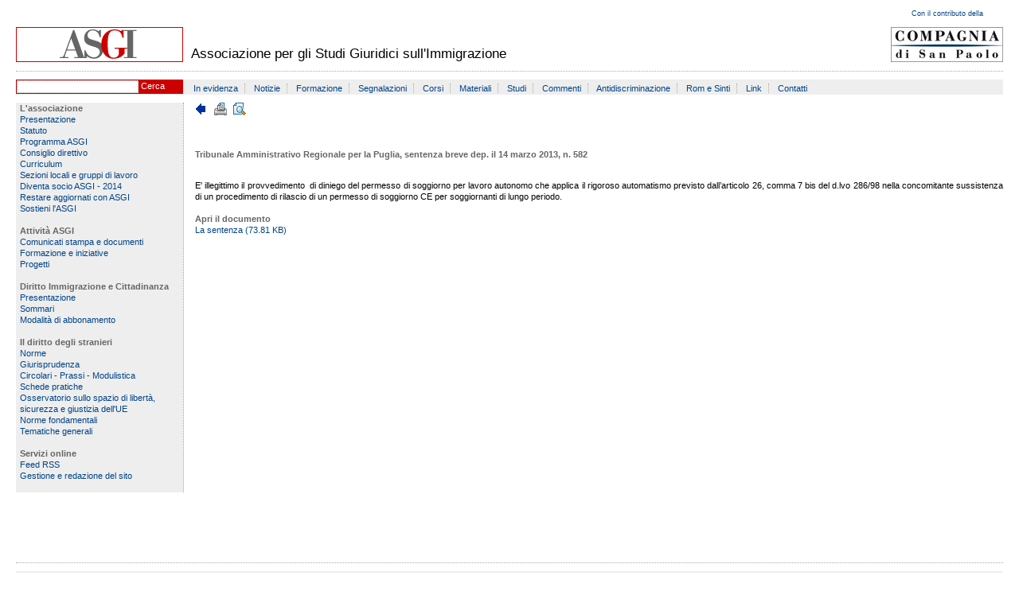

--- FILE ---
content_type: text/html
request_url: https://old.asgi.it/home_asgi.php%3Fn=documenti&id=2391&l=it.html
body_size: 2467
content:
<p><?xml version="1.0" encoding="iso-8859-1"?>
<!DOCTYPE html PUBLIC "-//W3C//DTD XHTML 1.0 Transitional//EN" "http://www.w3.org/TR/xhtml1/DTD/xhtml1-transitional.dtd">
<html xmlns="http://www.w3.org/1999/xhtml" lang="it" xml:lang="it">
<head>
<title>ASGI</title>
<meta http-equiv="Content-Type" content="text/html; charset=iso-8859-1" />
<meta name="author" content="STH Srl - Udine - www.sth.it" />
<meta http-equiv="X-UA-Compatible" content="IE=7" /></p>

<script type="text/javascript">
        function wo(url)
        {
            window.open(url);
            return false;
        }
    </script>

<p><link rel="alternate" type="application/rss+xml" title="ASGI RSS" href="?n=rssfeed" />
<link href="/public/parser_css/save/98d644b0799e02e7cfdc045adf4f37df.css" rel="stylesheet" type="text/css" />
<link href="/public/parser_css/save/3c6e0f0a0b8b45b3651efeb41c804a09.css" rel="stylesheet" type="text/css" media="print" /></p>

<script type="text/javascript" src="/public/parser_js/save/c216d1177ec11334ca07f89b4c475da5.js"></script>

<p></head>
<body class="textcenter"></p>

<div class="w760px atcenter textleft">
<div id="p_header">
<h1 class="hidden">ASGI</h1>
<div id="p_logo">
<a href="?"><img src="/public/parser_image/save/1bb87d41d15fe27b500a4bfcde01bb0e_3de689766c9569bec060aa753e70a318.png" alt="ASGI" title="ASGI" name="" style="" /></a>
</div>

<div id="p_title">
Associazione per gli Studi Giuridici sull'Immigrazione
</div>

<div id="p_sanpaolo">
<div style="margin-bottom:10px;"><a href="/home_asgi.php?n=sanpaolo&amp;l=it">Con il contributo della</a></div>
<a href="http://www.compagnia.torino.it"><img src="/public/parser_image/save/c455b4a40cdd7461196bd03180c7d4c2_f310237c7721fd7b95fa2d91a9c6ccb3.png" alt="" title="" name="" style="" /></a>
</div>

<div style="clear:both;line-height:1px;">&nbsp;</div>
</div>

<div id="p_subheader">
<div id="p_subheader_search">
<form name="search" method="post" action="/home_asgi.php?n=aree&id=-1&action=searchall&l=it">
<input type="text" id="testo" name="testo" class="search"> <a href="#" onclick="document.search.submit();return false;">Cerca</a>
</form>
</div>

<div id="p_subheader_menu">
<a href="/home_asgi.php?n=77&amp;l=it" class="menu_hitem menu_hspacer">In evidenza</a>                      <a href="/home_asgi.php?n=31&amp;l=it" class="menu_hitem menu_hspacer">Notizie</a>                      <a href="/home_asgi.php?n=1720&amp;l=it" class="menu_hitem menu_hspacer">Formazione</a>                     <a href="/home_asgi.php?n=1721&amp;l=it" class="menu_hitem menu_hspacer">Segnalazioni</a>                       <a href="/home_asgi.php?n=29&amp;l=it" class="menu_hitem menu_hspacer">Corsi</a>                        <a href="/home_asgi.php?n=33&amp;l=it" class="menu_hitem menu_hspacer">Materiali</a>                        <a href="/home_asgi.php?n=30&amp;l=it" class="menu_hitem menu_hspacer">Studi</a>                        <a href="/home_asgi.php?n=149&amp;l=it" class="menu_hitem menu_hspacer">Commenti</a>                        <a href="/home_asgi.php?n=1117&amp;l=it" class="menu_hitem menu_hspacer">Antidiscriminazione</a>                        <a href="/home_asgi.php?n=1142&amp;l=it" class="menu_hitem menu_hspacer">Rom e Sinti</a>                        <a href="/home_asgi.php?n=37&amp;l=it" class="menu_hitem menu_hspacer">Link</a>                     <a href="/home_asgi.php?n=27&amp;l=it" class="menu_hitem">Contatti</a>
<div>&nbsp;</div>           </div>
<div style="clear:both;line-height:1px;">&nbsp;</div>
</div>

<div id="p_container">
<div id="p_menu" style="margin-top:0px;">
<span class="menu_title">L'associazione</span><br />
<a href="/home_asgi.php?n=7&amp;l=it" class="">Presentazione</a><br />
<a href="/home_asgi.php?n=777&amp;l=it" class="">Statuto</a><br />
<a href="/home_asgi.php?n=2534&amp;l=it" class="">Programma ASGI</a><br />
<a href="/home_asgi.php?n=45&amp;l=it" class="">Consiglio direttivo </a><br />
<a href="/home_asgi.php?n=778&amp;l=it" class="">Curriculum  </a><br />
<a href="/home_asgi.php?n=8&amp;l=it" class="">Sezioni locali e gruppi di lavoro</a><br />
<a href="/home_asgi.php?n=9&amp;l=it" class="">Diventa socio ASGI - 2014</a><br />
<a href="/home_asgi.php?n=2277&amp;l=it" class="">Restare aggiornati con ASGI</a><br />
<a href="/home_asgi.php?n=2542&amp;l=it" class="">Sostieni l'ASGI</a><br />
<div>&nbsp;</div>
<span class="menu_title">Attività ASGI</span><br />
<a href="/home_asgi.php?n=11&amp;l=it" class="">Comunicati stampa e documenti </a><br />
<a href="/home_asgi.php?n=10&amp;l=it" class="">Formazione e iniziative </a><br />
<a href="/home_asgi.php?n=46&amp;l=it" class="">Progetti</a><br />
<div>&nbsp;</div>
<span class="menu_title">Diritto Immigrazione e Cittadinanza</span><br />
<a href="/home_asgi.php?n=48&amp;l=it" class="">Presentazione </a><br />
<a href="/home_asgi.php?n=49&amp;l=it" class="">Sommari </a><br />
<a href="/home_asgi.php?n=50&amp;l=it" class="">Modalità di abbonamento</a><br />
<div>&nbsp;</div>
<span class="menu_title">Il diritto degli stranieri</span><br />
<a href="/home_asgi.php?n=aree&amp;id=3&amp;l=it">Norme</a><br />
<a href="/home_asgi.php?n=aree&amp;id=1&amp;l=it">Giurisprudenza</a><br />
<a href="/home_asgi.php?n=aree&amp;id=2&amp;l=it">Circolari - Prassi - Modulistica</a><br />
<a href="/home_asgi.php?n=aree&amp;id=15&amp;l=it">Schede pratiche</a><br />
<a href="/home_asgi.php?n=aree&amp;id=20&amp;l=it">Osservatorio sullo spazio di libertà, sicurezza e giustizia dell'UE</a><br />
<a href="/home_asgi.php?n=aree&amp;id=21&amp;l=it">Norme fondamentali</a><br />
<a href="/home_asgi.php?n=tematiche&amp;l=it">Tematiche generali</a><br />
<div>&nbsp;</div>
<span class="menu_title">Servizi online</span><br />
<a href="/home_asgi.php?n=71&amp;l=it" class="">Feed RSS</a><br />
<a href="/home_asgi.php?o=bow&amp;l=it">Gestione e redazione del sito</a><br />
<div>&nbsp;</div>
</div>

<div id="p_body">
<div id="p_back">
<a href="/home_asgi.php?n=aree&amp;id=1&amp;l=it"><img src="/public/parser_image/save/18b6bf5641a1bb7b20590bd257fe3420_6677c93d36512cd68b2f0f8c7f53872c.png" alt="Indietro" title="Indietro" name="" style="margin-right:5px;" /></a> <a href="/home_asgi.php?n=print&amp;id=2391&amp;type=documento&amp;mode=print&amp;l=it"><img src="/public/parser_image/save/f3ad360e2312eeb1f8df556a9f0e55e3_6e9b733b3f0578dfaec10da62a85b11b.png" alt="" title="" name="" style="margin-right:5px;" /></a> <a href="#" onclick="window.open('http://www.asgi.it/home_asgi.php?n=print&amp;id=2391&amp;type=documento&amp;l=it'); return false;"><img src="/public/parser_image/save/b48743d98082cc0af1ec511a4c93d1b0_4351244a00f85e27661db67c3cf9d77b.png" alt="" title="" name="" style="" /></a>
<div>&nbsp;</div>
<script src="http://w.sharethis.com/button/sharethis.js#publisher=b0e0fc1e-3144-47f9-bd5d-0625f7e19bdb&amp;type=website&amp;send_services=myspace%2Caim&amp;post_services=facebook%2Ctwitter%2Cblogger%2Cdelicious%2Cwordpress%2Ctechnorati%2Cdigg%2Clinkedin" type="text/javascript"></script> <div>&nbsp;</div>
</div>

<p><span class="title">Tribunale Amministrativo Regionale per la Puglia, sentenza breve dep. il 14 marzo 2013, n. 582</span></p>

<div>&nbsp;</div>
<div align="justify">E&#39; illegittimo il provvedimento&nbsp; di diniego del permesso di soggiorno   per lavoro autonomo che applica il rigoroso automatismo previsto   dall&rsquo;articolo 26, comma 7 bis del d.lvo 286/98 nella concomitante   sussistenza di un procedimento di rilascio di un permesso di soggiorno   CE per soggiornanti di lungo periodo. </div>
<div id="p_downloads">
<div>&nbsp;</div>
<span class="title">Apri il documento</span>
<div><a href="/public/parser_download/save/1_2013_tar_puglia_pugliese.pdf">La sentenza (73.81 KB)</a></div>
</div>

<div class="textjustify" style="padding-right:1em;height:400px;overflow-y: scroll;">
<div>&nbsp;</div>
<font color="#FFFFFF">...</font>
</div>              </div>
</div>

<div style="clear:both;line-height:1px;">&nbsp;</div>
<div id="p_footer">
<div id="p_footer_text">
<a href="/home_asgi.php?n=24&amp;l=it" class="menu_hitem menu_hspacer">Avvertenze legali e condizioni d'uso</a>                                                                                                                     <a href="/home_asgi.php?n=25&amp;l=it" class="menu_hitem menu_hspacer">Costruzione del sito</a>                                                                                                                     <a href="/home_asgi.php?n=26&amp;l=it" class="menu_hitem menu_hspacer">Redazione</a>                                                                                                                        <a href="/home_asgi.php?n=97&amp;l=it" class="menu_hitem">Mappa del sito</a>                            </div>
<div style="clear:both;line-height:1px;">&nbsp;</div>
</div>

<p></div></p>

<script type="text/javascript">
    var _gaq = _gaq || [];
    _gaq.push(['_setAccount', 'UA-27891031-1']);
    _gaq.push(['_trackPageview']);

    (function() {
      var ga = document.createElement('script'); ga.type = 'text/javascript'; ga.async = true;
      ga.src = ('https:' == document.location.protocol ? 'https://ssl' : 'http://www') + '.google-analytics.com/ga.js';
      var s = document.getElementsByTagName('script')[0]; s.parentNode.insertBefore(ga, s);
    })();
  </script>

<p></body>
</html></p>
